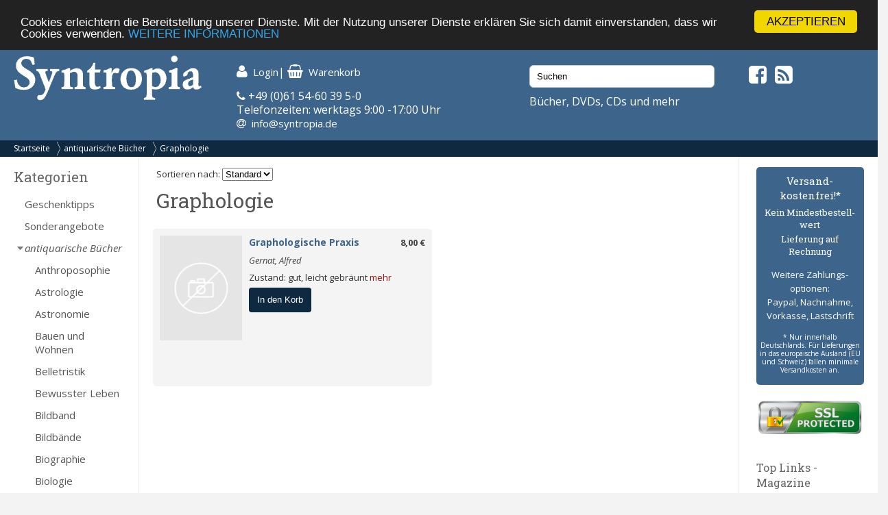

--- FILE ---
content_type: text/html; charset=UTF-8
request_url: https://syntropia.de/graphologie-c-1008_1104.html
body_size: 7309
content:
<!DOCTYPE html><html lang="de"><head><meta name="google-site-verification" content="Ya9YuPsciPQWbvYNtqGNatRvec2NJdrxaG43flBAL-k" /><meta charset="UTF-8" /><meta name="viewport" content="width=device-width, initial-scale=1, user-scalable=no"><title>Graphologie - Syntropia Buchversand</title><meta name="description" content="Ihr spezialisierter Versand für alternatives Leben, Gesundheit, Wissenschaft und Spiritualität. Bücher, Zeitschriften, Kalender, Karten, Schmuck, CDs und DVDs - versandkostenfrei in Deutschland!"><link rel="stylesheet" href="/templates/syntropia/stylesheet.css"><link rel="shortcut icon" href="/templates/syntropia/images/favicon.ico"> <style type="text/css">
        /*#header { background-image:url(templates/syntropia/images/1/header.jpg); }*/
    #header { background-color: #3d658c; }
    #navi_top { background-color:#0e2940; }
    #cart h3 { background:url(templates/syntropia/images/1/shoppingcart.jpg) no-repeat 130px center; background-color:#3d658c; }
    #footer { background-color:#3d658c;}
    #footer a:hover li { background-color:#0e2940; }
    #nav .bolder, #mobile_search { background-color:#3d658c; }
    nav#nav a[title="Hide navigation"] { color:#3d658c; }
    #banner_versandoptionen {background-color:#3d658c;}
    #categoriesBox a:hover, #categoriesBox a.selected:hover, .category_buttons a:hover {background-color:#3d658c; cursor:pointer;}
    #categoriesBox a.arrow_right:hover {background: url(images/pfeil_nach_rechts_weiss.gif) no-repeat 5px center #3d658c; cursor:pointer;}
    a {color:#3d658c;}
    a:hover {color:#3d658c;text-decoration: underline;}
    button, a.button, input.button {background-color:#0e2940;}
    button:hover, a.button:hover, input.button:hover {background-color:#3d658c;}
</style> <!-- Fonts --><link rel="stylesheet" href="https://maxcdn.bootstrapcdn.com/font-awesome/4.5.0/css/font-awesome.min.css"><link href="https://fonts.googleapis.com/css?family=Open+Sans:400,400i,700,700i" rel="stylesheet"><link href="https://fonts.googleapis.com/css?family=Roboto+Slab:400,700" rel="stylesheet"><meta property="og:image" content="https://www.syntropia.de/images/"/><!-- bxSlider --><link href="/templates/syntropia/js/bxslider/jquery.bxslider.css" rel="stylesheet" /><link rel="alternate" type="application/rss+xml" title="BOX_INFORMATION_RSS" href="https://www.syntropia.de/rss.php"><!-- Begin Cookie Consent plugin by Silktide – http://silktide.com/cookieconsent --> <script type="text/javascript">
    window.cookieconsent_options = {"message":"Cookies erleichtern die Bereitstellung unserer Dienste. Mit der Nutzung unserer Dienste erklären Sie sich damit einverstanden, dass wir Cookies verwenden.","dismiss":"AKZEPTIEREN","learnMore":"WEITERE INFORMATIONEN","link":"/privatsphre-datenschutz-pm-6.html","theme":"dark-top"};
</script> <script type="text/javascript" src="//cdnjs.cloudflare.com/ajax/libs/cookieconsent2/1.0.9/cookieconsent.min.js"></script> <!-- End Cookie Consent plugin --><!-- Google reCaptcha --> <script src="https://www.google.com/recaptcha/api.js" async defer></script> </head><body><!-- mobile Navigation Anfang --><nav id="nav" role="navigation"><a class="bolder" href="#nav" title="Show navigation">&#9776;</a><a class="bolder" href="#" title="Hide navigation">X</a><ul><li><a href="/categories_top.php">Alle Kategorien</a></li><li><a href="/versandkosten-pm-5.html">Versandkosten</a></li><li><a href="/privatsphaere-datenschutz-pm-6.html">Privatsphäre und Datenschutz</a></li><li><a href="/agb-pm-7.html">AGB</a></li><li><a href="/widerrufsrecht-pm-172.html">Widerrufsrecht</a></li><li><a href="/verlagsauslieferung-pm-12.html">Verlagsauslieferung</a></li><li><a href="/ueber-pm-11.html">Wir über uns</a></li><li><a href="/kontakt-pm-2.html">Kontakt</a></li><li><a href="/rundschreiben-pm-23.html">Rundschreiben</a></li><li><a href="/impressum-pm-9.html">Impressum</a></li><li><a href="/links.php">Links</a></li></ul></nav><!-- mobile Navigation Ende --><div id="overDiv" style="position:absolute; visibility:hidden; z-index:1000;"></div><div id="fixcenter"><div id="inner_column"><div id="header"><div class="row"><div class="col-xs-12 col-sm-6 col-md-3"><a href="/"><img src="/templates/syntropia/images/Syntropia_Logo_weiss.png" alt="Syntropia Logo" /></a><div class="versandhinweis">Bücher, DVDs, CDs versandkostenfrei in DE</div></div><div class="col-xs-12 col-sm-6 col-md-4 top-pad left-pad"><div id="quicknav"><a href="https://syntropia.de/account.php"><i class="fa fa-user fa-lg "></i><span class="hide_mobile">Login</span></a>|&nbsp;<a href="https://syntropia.de/shopping_cart.php"><i class="fa fa-shopping-basket fa-lg"></i><span class="hide_mobile">Warenkorb</span></a></div><i class="fa fa-phone" aria-hidden="true"></i> +49 (0)61 54-60 39 5-0<br>
Telefonzeiten: werktags 9:00 -17:00 Uhr<br><i class="fa fa-at"></i> &nbsp;<a href="mailto:info@syntropia.de">info@syntropia.de</a></div><div class="col-sm-0 col-md-3 top-pad"><div id="searchBox" class="sidebar_box"><form action = "https://syntropia.de/search_result.php"><input type="search" name="keywords" value="Suchen" placeholder="Suchen" maxlength="60" onfocus="if (this.value=='Suchen') this.value=''" onblur="if (this.value == '') {this.value = 'Suchen';}" ></form></div>                    Bücher, DVDs, CDs und mehr
</div><div class="col-sm-0 col-md-2 top-pad social"><a href="https://www.facebook.com/Syntropia/" target="_blank"><i class="fa fa-facebook-square fa-2" aria-hidden="true"></i></a>&nbsp;<a href="rss.php" target="_blank"><i class="fa fa-rss-square fa-2" aria-hidden="true"></i></a></div></div></div><div id="navi_top"><div class="hide_desktop"><div class="home"><a href="/">Startseite</a></div></div><div id="breadcrumb"><a href="https://syntropia.de" class="arrow">Startseite</a><a href="https://syntropia.de/antiquarische-buecher-c-1008.html" class="arrow">antiquarische Bücher</a><a href="https://syntropia.de/graphologie-c-1008_1104.html">Graphologie</a></div><div class="clear"></div></div><div class="hide_desktop"><div id="mobile_search"><div id="searchBox" class="sidebar_box"><form action = "https://syntropia.de/search_result.php"><input type="search" name="keywords" value="Suchen" placeholder="Suchen" maxlength="60" onfocus="if (this.value=='Suchen') this.value=''" onblur="if (this.value == '') {this.value = 'Suchen';}" ></form></div></div></div><div class="row" id="content"><div class="col-md-2" id="sidebar_left"><div id="categoriesBox" class="sidebarBox"><h3>Kategorien</h3><a href="https://syntropia.de/geschenktipps-c-1348.html" class="level0">Geschenktipps</a><a href="https://syntropia.de/sonderangebote-c-607.html" class="level0">Sonderangebote</a><a href="https://syntropia.de/antiquarische-buecher-c-1008.html" class="selected level0 arrow_down">antiquarische Bücher</a><a href="https://syntropia.de/anthroposophie-c-1008_1089.html" class="level1">Anthroposophie</a><a href="https://syntropia.de/astrologie-c-1008_1045.html" class="level1">Astrologie</a><a href="https://syntropia.de/astronomie-c-1008_1054.html" class="level1">Astronomie</a><a href="https://syntropia.de/bauen-wohnen-c-1008_1019.html" class="level1">Bauen und Wohnen</a><a href="https://syntropia.de/belletristik-c-1008_1035.html" class="level1">Belletristik</a><a href="https://syntropia.de/bewusster-leben-c-1008_1165.html" class="level1">Bewusster  Leben</a><a href="https://syntropia.de/bildband-c-1008_1245.html" class="level1">Bildband</a><a href="https://syntropia.de/bildbaende-c-1008_1080.html" class="level1">Bildbände</a><a href="https://syntropia.de/biographie-c-1008_1013.html" class="level1">Biographie</a><a href="https://syntropia.de/biologie-c-1008_1043.html" class="level1">Biologie</a><a href="https://syntropia.de/chemie-c-1008_1020.html" class="level1">Chemie</a><a href="https://syntropia.de/drehbuch-c-1008_1277.html" class="level1">Drehbuch</a><a href="https://syntropia.de/ernaehrung-c-1008_1116.html" class="level1">Ernährung</a><a href="https://syntropia.de/erziehung-c-1008_1058.html" class="level1">Erziehung</a><a href="https://syntropia.de/erzaehlung-c-1008_1055.html" class="level1">Erzählung</a><a href="https://syntropia.de/erzaehlungen-c-1008_1130.html" class="level1">Erzählungen</a><a href="https://syntropia.de/esoterik-c-1008_1018.html" class="level1">Esoterik</a><a href="https://syntropia.de/frauen-c-1008_1065.html" class="level1">Frauen</a><a href="https://syntropia.de/gedichte-c-1008_1087.html" class="level1">Gedichte</a><a href="https://syntropia.de/geisteswissenschaften-c-1008_1086.html" class="level1">Geisteswissenschaften</a><a href="https://syntropia.de/geographie-c-1008_1102.html" class="level1">Geographie</a><a href="https://syntropia.de/geomantie-c-1008_1100.html" class="level1">Geomantie</a><a href="https://syntropia.de/geowissenschaften-c-1008_1188.html" class="level1">Geowissenschaften</a><a href="https://syntropia.de/geschichte-c-1008_1078.html" class="level1">Geschichte</a><a href="https://syntropia.de/geschichte-politik-c-1008_1182.html" class="level1">Geschichte/ Politik</a><a href="https://syntropia.de/geschichte-religion-c-1008_1184.html" class="level1">Geschichte/ Religion</a><a href="https://syntropia.de/geschichten-c-1008_1314.html" class="level1">Geschichten</a><a href="https://syntropia.de/gesellschaft-c-1008_1044.html" class="level1">Gesellschaft</a><a href="https://syntropia.de/gesund-leben-c-1008_1220.html" class="level1">Gesund leben</a><a href="https://syntropia.de/gesundheit-c-1008_1143.html" class="level1">Gesundheit</a><a href="https://syntropia.de/gesundheit-c-1008_1025.html" class="level1">Gesundheit</a><a href="https://syntropia.de/glaube-c-1008_1070.html" class="level1">Glaube</a><a href="https://syntropia.de/graphologie-c-1008_1104.html" class="selected level1">Graphologie</a><a href="https://syntropia.de/grenzwissenschaft-c-1008_1113.html" class="level1">Grenzwissenschaft</a><a href="https://syntropia.de/grenzwissenschaften-c-1008_1083.html" class="level1">Grenzwissenschaften</a><a href="https://syntropia.de/griechische-geschichte-c-1008_1213.html" class="level1">Griechische Geschichte</a><a href="https://syntropia.de/harmonik-c-1008_1141.html" class="level1">Harmonik</a><a href="https://syntropia.de/heilkunde-c-1008_1056.html" class="level1">Heilkunde</a><a href="https://syntropia.de/hinduismus-c-1008_1048.html" class="level1">Hinduismus</a><a href="https://syntropia.de/homoeopathie-c-1008_1099.html" class="level1">Homöopathie</a><a href="https://syntropia.de/horoskopie-c-1008_1107.html" class="level1">Horoskopie</a><a href="https://syntropia.de/human-wissenschaft-c-1008_1162.html" class="level1">Human- Wissenschaft</a><a href="https://syntropia.de/humanwissenschaft-c-1008_1197.html" class="level1">Humanwissenschaft</a><a href="https://syntropia.de/humor-c-1008_1132.html" class="level1">Humor</a><a href="https://syntropia.de/humorismus-c-1008_1338.html" class="level1">Humorismus</a><a href="https://syntropia.de/humoristik-c-1008_1270.html" class="level1">Humoristik</a><a href="https://syntropia.de/hypnose-c-1008_1049.html" class="level1">Hypnose</a><a href="https://syntropia.de/ging-c-1008_1292.html" class="level1">I-Ging</a><a href="https://syntropia.de/illustrations-c-1008_1243.html" class="level1">Illustrations</a><a href="https://syntropia.de/indianische-medizin-c-1008_1233.html" class="level1">Indianische Medizin</a><a href="https://syntropia.de/interpretationshilfe-c-1008_1217.html" class="level1">Interpretationshilfe</a><a href="https://syntropia.de/interviews-c-1008_1295.html" class="level1">Interviews</a><a href="https://syntropia.de/islam-c-1008_1285.html" class="level1">Islam</a><a href="https://syntropia.de/jahrbuch-c-1008_1264.html" class="level1">Jahrbuch</a><a href="https://syntropia.de/jesus-christus-c-1008_1041.html" class="level1">Jesus Christus</a><a href="https://syntropia.de/journal-c-1008_1263.html" class="level1">Journal</a><a href="https://syntropia.de/kabbalistik-c-1008_1124.html" class="level1">Kabbalistik</a><a href="https://syntropia.de/kampfsport-c-1008_1125.html" class="level1">Kampfsport</a><a href="https://syntropia.de/kartensets-c-1008_1021.html" class="level1">Kartensets</a><a href="https://syntropia.de/katalog-c-1008_1097.html" class="level1">Katalog</a><a href="https://syntropia.de/kelten-c-1008_1296.html" class="level1">Kelten</a><a href="https://syntropia.de/kinderbuch-c-1008_1111.html" class="level1">Kinderbuch</a><a href="https://syntropia.de/kinderbuecher-c-1008_1175.html" class="level1">Kinderbücher</a><a href="https://syntropia.de/kindesentwicklung-c-1008_1308.html" class="level1">Kindesentwicklung</a><a href="https://syntropia.de/kinesiologie-c-1008_1077.html" class="level1">Kinesiologie</a><a href="https://syntropia.de/klimatologie-c-1008_1053.html" class="level1">Klimatologie</a><a href="https://syntropia.de/kochbuch-c-1008_1324.html" class="level1">Kochbuch</a><a href="https://syntropia.de/kochbuch-wein-c-1008_1251.html" class="level1">Kochbuch / Wein</a><a href="https://syntropia.de/kochbuecher-c-1008_1155.html" class="level1">Kochbücher</a><a href="https://syntropia.de/kochen-c-1008_1142.html" class="level1">Kochen</a><a href="https://syntropia.de/komoedie-c-1008_1273.html" class="level1">Komödie</a><a href="https://syntropia.de/kosmologie-c-1008_1030.html" class="level1">Kosmologie</a><a href="https://syntropia.de/kriminalgeschichten-c-1008_1326.html" class="level1">Kriminalgeschichten</a><a href="https://syntropia.de/kriminalroman-c-1008_1259.html" class="level1">Kriminalroman</a><a href="https://syntropia.de/kultur-c-1008_1014.html" class="level1">Kultur</a><a href="https://syntropia.de/kultur-c-1008_1140.html" class="level1">Kultur</a><a href="https://syntropia.de/kulturanthropologie-c-1008_1274.html" class="level1">Kulturanthropologie</a><a href="https://syntropia.de/kulturgeschichte-c-1008_1067.html" class="level1">Kulturgeschichte</a><a href="https://syntropia.de/kunst-c-1008_1081.html" class="level1">Kunst</a><a href="https://syntropia.de/kunstbuch-c-1008_1286.html" class="level1">Kunstbuch</a><a href="https://syntropia.de/kunstmaerchen-c-1008_1327.html" class="level1">Kunstmärchen</a><a href="https://syntropia.de/kurzgeschichten-c-1008_1256.html" class="level1">Kurzgeschichten </a><a href="https://syntropia.de/koerper-c-1008_1034.html" class="level1">Körper</a><a href="https://syntropia.de/land-kultur-c-1008_1198.html" class="level1">Land und Kultur</a><a href="https://syntropia.de/landwirtschaft-c-1008_1088.html" class="level1">Landwirtschaft</a><a href="https://syntropia.de/lebensberatung-c-1008_1051.html" class="level1">Lebensberatung</a><a href="https://syntropia.de/lebensberatung-allgemein-c-1008_1183.html" class="level1">Lebensberatung allgemein</a><a href="https://syntropia.de/lebensfreude-c-1008_1185.html" class="level1">Lebensfreude</a><a href="https://syntropia.de/lebensfuehrung-c-1008_1085.html" class="level1">Lebensführung</a><a href="https://syntropia.de/lebenshilfe-c-1008_1057.html" class="level1">Lebenshilfe</a><a href="https://syntropia.de/lebensmittel-c-1008_1108.html" class="level1">Lebensmittel</a><a href="https://syntropia.de/lehrbuch-c-1008_1218.html" class="level1">Lehrbuch</a><a href="https://syntropia.de/lexika-c-1008_1072.html" class="level1">Lexika</a><a href="https://syntropia.de/lexikon-c-1008_1249.html" class="level1">Lexikon</a><a href="https://syntropia.de/liedersammlung-c-1008_1283.html" class="level1">Liedersammlung</a><a href="https://syntropia.de/literarisches-portraet-c-1008_1280.html" class="level1">Literarisches Porträt</a><a href="https://syntropia.de/literatur-c-1008_1134.html" class="level1">Literatur</a><a href="https://syntropia.de/lokalgeschichte-c-1008_1336.html" class="level1">Lokalgeschichte</a><a href="https://syntropia.de/lyrik-c-1008_1082.html" class="level1">Lyrik</a><a href="https://syntropia.de/lyrik-epik-c-1008_1205.html" class="level1">Lyrik und Epik</a><a href="https://syntropia.de/lyriksammlung-c-1008_1272.html" class="level1">Lyriksammlung</a><a href="https://syntropia.de/magazin-c-1008_1334.html" class="level1">Magazin</a><a href="https://syntropia.de/magie-c-1008_1042.html" class="level1">Magie</a><a href="https://syntropia.de/medienkritik-c-1008_1291.html" class="level1">Medienkritik</a><a href="https://syntropia.de/meditation-c-1008_1071.html" class="level1">Meditation</a><a href="https://syntropia.de/medizin-c-1008_1023.html" class="level1">Medizin</a><a href="https://syntropia.de/musik-c-1008_1039.html" class="level1">Musik</a><a href="https://syntropia.de/mystik-c-1008_1109.html" class="level1">Mystik</a><a href="https://syntropia.de/mythologie-c-1008_1204.html" class="level1">Mythologie</a><a href="https://syntropia.de/maerchen-c-1008_1136.html" class="level1">Märchen</a><a href="https://syntropia.de/natur-c-1008_1052.html" class="level1">Natur</a><a href="https://syntropia.de/natur-umwelt-c-1008_1174.html" class="level1">Natur und Umwelt</a><a href="https://syntropia.de/naturwissenschaft-c-1008_1033.html" class="level1">Naturwissenschaft</a><a href="https://syntropia.de/novelle-c-1008_1238.html" class="level1">Novelle</a><a href="https://syntropia.de/okkultismus-c-1008_1159.html" class="level1">Okkultismus</a><a href="https://syntropia.de/parawissenschaft-c-1008_1146.html" class="level1">Parawissenschaft</a><a href="https://syntropia.de/partnerschaft-c-1008_1122.html" class="level1">Partnerschaft</a><a href="https://syntropia.de/philosophie-c-1008_1024.html" class="level1">Philosophie</a><a href="https://syntropia.de/physik-c-1008_1119.html" class="level1">Physik</a><a href="https://syntropia.de/poesie-c-1008_1029.html" class="level1">Poesie</a><a href="https://syntropia.de/politik-c-1008_1096.html" class="level1">Politik</a><a href="https://syntropia.de/psychologie-c-1008_1012.html" class="level1">Psychologie</a><a href="https://syntropia.de/psychotherapie-c-1008_1117.html" class="level1">Psychotherapie</a><a href="https://syntropia.de/ratgeber-c-1008_1047.html" class="level1">Ratgeber</a><a href="https://syntropia.de/rauschkunde-c-1008_1144.html" class="level1">Rauschkunde</a><a href="https://syntropia.de/reisefuehrer-c-1008_1239.html" class="level1">Reiseführer</a><a href="https://syntropia.de/reisen-c-1008_1079.html" class="level1">Reisen</a><a href="https://syntropia.de/religion-c-1008_1027.html" class="level1">Religion</a><a href="https://syntropia.de/roman-c-1008_1060.html" class="level1">Roman</a><a href="https://syntropia.de/sachbuch-c-1008_1120.html" class="level1">Sachbuch</a><a href="https://syntropia.de/schamanismus-c-1008_1129.html" class="level1">Schamanismus</a><a href="https://syntropia.de/sexualitaet-c-1008_1115.html" class="level1">Sexualität</a><a href="https://syntropia.de/sonstiges-c-1008_1015.html" class="level1">Sonstiges</a><a href="https://syntropia.de/spiritualismus-c-1008_1016.html" class="level1">Spiritualismus</a><a href="https://syntropia.de/spiritualitaet-c-1008_1255.html" class="level1">Spiritualität</a><a href="https://syntropia.de/textsammlung-c-1008_1281.html" class="level1">Textsammlung</a><a href="https://syntropia.de/theater-c-1008_1299.html" class="level1">Theater</a><a href="https://syntropia.de/theologie-c-1008_1121.html" class="level1">Theologie</a><a href="https://syntropia.de/tiere-c-1008_1126.html" class="level1">Tiere</a><a href="https://syntropia.de/tod-c-1008_1069.html" class="level1">Tod</a><a href="https://syntropia.de/varia-c-1008_1173.html" class="level1">Varia</a><a href="https://syntropia.de/volkskunde-c-1008_1040.html" class="level1">Volkskunde</a><a href="https://syntropia.de/weltgeschichte-c-1008_1229.html" class="level1">Weltgeschichte</a><a href="https://syntropia.de/wirtschaft-c-1008_1036.html" class="level1">Wirtschaft</a><a href="https://syntropia.de/wissenschaft-c-1008_1011.html" class="level1">Wissenschaft</a><a href="https://syntropia.de/yoga-c-1008_1066.html" class="level1">Yoga</a><a href="https://syntropia.de/zeitgeschehen-c-1008_1038.html" class="level1">Zeitgeschehen</a><a href="https://syntropia.de/zeitgeschichte-c-1008_1253.html" class="level1">Zeitgeschichte</a><a href="https://syntropia.de/zeitschriften-c-1008_1037.html" class="level1">Zeitschriften</a><a href="https://syntropia.de/oekologie-c-1008_1092.html" class="level1">Ökologie</a><a href="https://syntropia.de/natur-umwelt-c-435.html" class="level0 arrow_right">Natur / Umwelt</a><a href="https://syntropia.de/medizin-gesundheit-c-2.html" class="level0 arrow_right">Medizin, Gesundheit</a><a href="https://syntropia.de/humanwissenschaft-c-436.html" class="level0 arrow_right">Humanwissenschaft</a><a href="https://syntropia.de/strukturwissenschaft-c-790.html" class="level0 arrow_right">Strukturwissenschaft</a><a href="https://syntropia.de/parawissenschaft-c-437.html" class="level0 arrow_right">Parawissenschaft</a><a href="https://syntropia.de/politik-c-150.html" class="level0 arrow_right">Politik</a><a href="https://syntropia.de/philosophie-c-147.html" class="level0 arrow_right">Philosophie</a><a href="https://syntropia.de/bewusster-leben-c-438.html" class="level0 arrow_right">Bewusster Leben</a><a href="https://syntropia.de/religion-c-5.html" class="level0 arrow_right">Religion</a><a href="https://syntropia.de/esoterik-okkultismus-c-3.html" class="level0 arrow_right">Esoterik, Okkultismus</a><a href="https://syntropia.de/karten-decks-c-204.html" class="level0 arrow_right">Karten, Decks</a><a href="https://syntropia.de/varia-c-6.html" class="level0 arrow_right">Varia</a><a href="https://syntropia.de/musik-hoerbuecher-c-166.html" class="level0 arrow_right">Musik - Hörbücher - DVD</a><a href="https://syntropia.de/belletristik-bildbaende-c-252.html" class="level0 arrow_right">Belletristik, Bildbände, etc.</a><a href="https://syntropia.de/books-c-762.html" class="level0">E-Books</a><a href="https://syntropia.de/audio-downloads-c-937.html" class="level0 arrow_right">MP3 Audio Downloads</a><a href="https://syntropia.de/zeitschriften-c-181.html" class="level0 arrow_right">Zeitschriften</a></div><div id="registerBox" class="sidebar_box"><a href="https://syntropia.de/autoren.php">Autorenregister</a><a href="https://syntropia.de/verlage.php">Verlagsregister</a></div><div id="informationBox" class="sidebarBox"><h3>Informationen</h3><a target="" href="https://syntropia.de/privatsphaere-datenschutz-pm-25.html">Privatsphäre und Datenschutz</a><a target="" href="https://syntropia.de/versandkosten-pm-5.html">Versandkosten</a><a target="" href="https://syntropia.de/agb-pm-7.html">AGB</a><a target="" href="https://syntropia.de/widerrufsrecht-pm-172.html">Widerrufsrecht</a><a target="" href="https://syntropia.de/verlagsauslieferung-pm-12.html">Verlagsauslieferung</a><a target="" href="https://syntropia.de/ueber-pm-11.html">Wir über uns</a><a target="" href="https://syntropia.de/kontakt-anfahrt-pm-2.html">Kontakt & Anfahrt</a><a target="" href="https://syntropia.de/rundschreiben-abonnieren-pm-23.html">Rundschreiben abonnieren</a><a target="" href="https://syntropia.de/impressum-pm-9.html">Impressum</a><a href="https://syntropia.de/links.php">Links</a></div><br /><a href="https://www.syntropia.de" target="_blank"><img src="/templates/syntropia/images/syntropia_logo_72ppi_220px.jpg"></a><br /><a href="https://syntropia.de/agb-pm-7.html" target="_blank"><img src="/templates/syntropia/images/zahlungsarten_syntropia.jpg"></a><br /><a href="https://syntropia.de/versandkosten-pm-5.html" target="_blank"><img src="/templates/syntropia/images/versandkostenfreie-lieferung-bei-syntropia.jpg"></a><br /><a href="https://www.facebook.com/Syntropia/" target="_blank"><img src="/templates/syntropia/images/facebook_box_syntropia.jpg"></a><br /><a href="https://www.ews-schoenau.de" target="_blank"><img src="/templates/syntropia/images/oekostrom-ews.jpg" /></a><br /><a href="https://www.landbell.de/" target="_blank"><img src="/templates/syntropia/images/landbell-seidebar.jpg" /></a></div><div id="main_content" class="col-sm-12 col-md-8"><form action="" method="get">
Sortieren nach:
<select name="orderBy" onchange="this.form.submit();"><option value="" selected>Standard</option><option value="author" >Autor</option><option value="price" >Preis</option><option value="name" >Titel</option></select></form><h1>Graphologie</h1><div class="row"><div class="col-md-6"><div class="product_listing"><div class="image_listing"><a href="https://syntropia.de/graphologische-praxis-p-109259.html"><img src="images_cache/no_img_115_153.gif" border="0" alt="Graphologische Praxis" title=" Graphologische Praxis " width="115" height="153"></a></div><div class="prod-details"><div class="price"><a href="https://syntropia.de/graphologische-praxis-p-109259.html">8,00 €</div><a href="https://syntropia.de/graphologische-praxis-p-109259.html" class="title">Graphologische Praxis</a><div class="autor"><a href="https://syntropia.de/gernat-alfred-m-51025.html">Gernat, Alfred</a></div><div class="description">Zustand: gut, leicht gebräunt <a href="https://syntropia.de/graphologische-praxis-p-109259.html" class="more-link">mehr</a></div><form name="cart_quantity" action="https://syntropia.de/graphologie-c-1008_1104.html?action=add_product" method="post"><input type="hidden" name="products_id" value="109259"><button value="In den Korb">In den Korb</button></form></div><div class="clear"></div></div></div></div><div class="clear"></div></div><div class="col-sm-12 col-md-2" id="sidebar_right"><div id="banner_versandoptionen"><h3>Versand&shy;kostenfrei!*</h3><h4>Kein Mindest&shy;bestell&shy;wert</h4><h4>Lieferung auf Rechnung</h4><p>Weitere Zahlungs&shy;optionen:<br />Paypal, Nachnahme,<br />Vorkasse, Lastschrift</p><p class="small">* Nur innerhalb Deutschlands. Für Lieferungen in das europäische Ausland (EU und Schweiz) fallen minimale Versandkosten an.</p></div><div id="ssl-protect"><img src="/templates/syntropia/images/ssl-icon.png" alt="SSL protected"></div><div id="linksBox" class="sidebar_box"><h4>Top Links - Magazine</h4><a href=" http://buddhismus-aktuell.de " target="_blank"><img src="https://syntropia.de/images/Ba-1-26-Neubeginn-Titel-web.jpg" border="0" alt="" title="Buddhismus Aktuell" width="80" height="107"></a><p class="klein"><b>Buddhismus Aktuell </b><br> Die buddhistische Zeitschrift<br><a href="http://buddhismus-aktuell.de" target="_blank"><b> buddhismus-aktuell.de </b></a></p><div class="hr"></div><a href=" http://www.visionen.com/ " target="_blank"><img src="https://syntropia.de/images/vis-cover-jenseits-U1.jpg" border="0" alt="" title="Visionen" width="80" height="107"></a><p class="klein"><b>Visionen </b><br> SPIRIT & Soul<br><a href="http://www.visionen.com/" target="_blank"><b> visionen.com </b></a></p><div class="hr"></div><a href=" https://www.vfp.de/ " target="_blank"><img src="https://syntropia.de/images/fp-022025.jpeg" border="0" alt="" title="Freie Psychotherapie" width="80" height="107"></a><p class="klein"><b>Freie Psychotherapie </b><br> Das Magazin des Verbandes Freier Psychotherapeuten..<br><a href="https://www.vfp.de/" target="_blank"><b> www.vfp.de </b></a></p><div class="hr"></div><a href=" http://meridian-magazin.de " target="_blank"><img src="https://syntropia.de/images/Meridian_Heft4_2025.jpg" border="0" alt="" title="Meridian" width="80" height="107"></a><p class="klein"><b>Meridian </b><br> Meridian - Fachzeitschrift für Astrologie<br><a href="http://meridian-magazin.de" target="_blank"><b> meridian-magazin.de </b></a></p><div class="hr"></div><a href=" https://www.olv-verlag.eu/magazin/ " target="_blank"><img src="https://syntropia.de/images/Natuerlich-Gaertnern-Mai-Juni-2025.jpeg" border="0" alt="" title="Natürlich Gärtnern" width="80" height="107"></a><p class="klein"><b>Natürlich Gärtnern </b><br> Das weiterführende Biogarten-Magazin mit avantgardistischer Ausrichtung<br><a href="https://www.olv-verlag.eu/magazin/" target="_blank"><b> olv-verlag.eu </b></a></p><div class="hr"></div><a href=" http://www.tattva.de/ " target="_blank"><img src="https://syntropia.de/images/Tattva_Viveka_103.png" border="0" alt="" title="Tattva Viveka" width="80" height="107"></a><p class="klein"><b>Tattva Viveka </b><br> Zeitschrift für Wissenschaft, Philosophie und spirituelle Kultur<br><a href="http://www.tattva.de/" target="_blank"><b> tattva.de </b></a></p><div class="hr"></div><a href=" http://www.lebens-t-raeume.de/ " target="_blank"><img src="https://syntropia.de/images/Lebenstraeume_2025_Heft5.png" border="0" alt="" title="Lebens|t|räume" width="80" height="107"></a><p class="klein"><b>Lebens|t|räume </b><br> Magazin für Gesundheit und Bewusstsein<br><a href="http://www.lebens-t-raeume.de/" target="_blank"><b> lebens-t-raeume.de </b></a></p><div class="hr"></div><a href=" http://www.raum-und-zeit.com/ " target="_blank"><img src="https://syntropia.de/images/raum_zeit_259.jpg" border="0" alt="" title="Raum & Zeit" width="80" height="107"></a><p class="klein"><b>Raum & Zeit </b><br> Fachzeitschrift für neues Denken in Medizin, Wissenschaft und Gesellschaft<br><a href="http://www.raum-und-zeit.com/" target="_blank"><b> raum-und-zeit.com </b></a></p><div class="hr"></div><a href=" http://lucys-magazin.com/ " target="_blank"><img src="https://syntropia.de/images/Lucys_Rausch_Heft_19.jpeg" border="0" alt="" title="Lucy's" width="80" height="107"></a><p class="klein"><b>Lucy's </b><br> Psychoaktive Kultur? Gibt's hier!<br><a href="http://lucys-magazin.com/" target="_blank"><b> lucys-magazin.com </b></a></p><div class="hr"></div><a href=" http://www.zeitpunkt.ch/ " target="_blank"><img src="https://syntropia.de/images/ZP_180.jpeg" border="0" alt="" title="Zeitpunkt" width="80" height="107"></a><p class="klein"><b>Zeitpunkt </b><br> Für intelligente Optimisten und konstruktive Skeptiker<br><a href="http://www.zeitpunkt.ch/" target="_blank"><b> zeitpunkt.ch </b></a></p><div class="hr"></div></div></div></div><!--content--><div id="footer"><div class="row"><div class="col-sm-12 col-md-4">
Syntropia Buchversand<br>
Industriestraße 20<br/>
64380 Roßdorf<br/><br/>
Tel: +49-6154 - 60 39 50 <br/>(Mo-Fr 9-17 Uhr)<br/>
Fax: +49-6154 - 60 39 510<br/><br/>
Mail: <a href="mailto:info@syntropia.de">info@syntropia.de</a><br><br><a href="https://syntropia.de/kontakt-anfahrt-pm-2.html">Kontakt</a><br><a href="https://syntropia.de/impressum-pm-9.html">Impressum</a></div><div class="col-sm-12 col-md-4"></div><div class="col-sm-12 col-md-4">
Die genannten Preise verstehen sich inkl. MwSt. und zzgl. <a href="versandkosten-ip-5.html">Versandkosten</a>. Innerhalb Deutschlands liefern wir versandkostenfrei!
</div></div></div><!--footer--></div><!--inner_column--></div><!--fixcenter--> <script src="//ajax.googleapis.com/ajax/libs/jquery/1.8.2/jquery.min.js"></script> <script src="https://code.jquery.com/ui/1.11.4/jquery-ui.min.js"></script> <script>
!function($,window,document,undefined){$.fn.doubleTapToGo=function(action){return"ontouchstart"in window||navigator.msMaxTouchPoints||navigator.userAgent.toLowerCase().match(/windows phone os 7/i)?(this.each("unbind"===action?function(){$(this).off(),$(document).off("click touchstart MSPointerDown",handleTouch)}:function(){function handleTouch(e){for(var resetItem=!0,parents=$(e.target).parents(),i=0;i<parents.length;i++)parents[i]==curItem[0]&&(resetItem=!1);resetItem&&(curItem=!1)}var curItem=!1;$(this).on("click",function(e){var item=$(this);item[0]!=curItem[0]&&(e.preventDefault(),curItem=item)}),$(document).on("click touchstart MSPointerDown",handleTouch)}),this):!1}}(jQuery,window,document);</script> <script type="text/javascript">
$( '#nav li:has(ul)' ).doubleTapToGo();
</script> <!-- bxSlider --> <script src="/templates/syntropia/js/bxslider/jquery.bxslider.min.js"></script> <script>
$(document).ready(function(){
$('.bxslider').bxSlider({
startSlide: 1,
auto: true,
pause: 8000,
speed: 1400,
pager: false,
touchEnabled: false
});
});
</script></body></html>

--- FILE ---
content_type: text/css
request_url: https://syntropia.de/templates/syntropia/stylesheet.css
body_size: 6548
content:
body {
    background-color: #f4f3f3;
    background-repeat: repeat-x;
    font-family: 'Open Sans', sans-serif;
    font-size: 13px;
    line-height: 1.6em;
    color: #323232;
    margin: 0 !important;
}

#fixcenter {
    width: 100%;
}

#sidebar_left {
    padding-left: 35px;
    padding-right: 20px;
    border-right: 1px solid #ececec;
}

#inner_column {
    background-color: #FFF;
    width: 100%;
}

#sidebar_right {
    color: #555;
    padding: 15px 35px 0 25px;
    border-left: 1px solid #ececec;
}

#main_content {
    padding: 15px 25px 0 25px;
}

#main_content_2-col {
    padding: 15px 45px 0 25px;
}

img {
    width: 100%;
}


/* Fonts 
--------------------------------------------------------------------*/

a i.fa {
    color: #fff;
    margin-right: 8px;
}

.fa.fa-2 {
    font-size: 2em;
}

.fa-lg {
    vertical-align: 0% !important;
}

button,
a.button,
input.button {
    border: none;
    padding: 8px 12px;
    /*background-color: #9d0d15;*/
    color: #fff;
    -webkit-border-radius: 4px;
    -moz-border-radius: 4px;
    border-radius: 4px;
    font-size: 13px;
    line-height: 1.6;
    display: inline-block;
}

button.small,
a.button.small,
input.button.small {
    padding: 4px 6px;
    font-size: 12px;
    line-height: 1.4;
    display: inline-block;
}

button:hover,
a.button:hover,
input.button:hover {
    background-color: #b51e26;
    cursor: pointer;
    color: #fff;
    text-decoration: none;
}

button.left,
a.button.left,
input.button.left {
    margin-right: 20px;
}

a {
    /*color: #9d0d15;*/
    text-decoration: none;
}

a:hover {
    /*color: #6C090E;*/
    text-decoration: underline;
}

p {
    font-size: 13px;
    margin: 0 0 12px 0;
}

p.small {
    font-size: 10px;
    color: #555;
}


/*--- headings ---*/

h1,
h2,
h3,
h4 {
    font-family: 'Roboto Slab', serif;
    font-weight: normal;
    line-height: 1.4em;
}

h1 {
    color: #555;
    font-size: 30px;
    margin: 8px 0 20px;
}

h2 {
    color: #666;
    font-size: 24px;
    margin: 30px 0 2px;
}

h3 {
    color: #666;
    font-size: 20px;
    margin: 30px 0 20px;
}

h4 {
    color: #666;
    margin: 30px 0;
    font-size: 16px;
}

h5 {
    color: #555;
    font-size: 14px;
    font-weight: 700;
    margin: 0 0 10px;
}


/* Neues Framework 
--------------------------------------------------------------------*/

.row {
    margin-left: -15px;
    margin-right: -15px;
    box-sizing: border-box;
}

.row:before,
.row:after {
    content: " ";
    display: table;
}

.row:after {
    clear: both;
}

.col-md-6,
.col-md-4,
.col-md-3,
.col-lg-12,
.col-md-2,
.col-md-1,
.col-md-8,
.col-md-10,
.col-xs-4,
.col-xs-8 {
    position: relative;
    min-height: 1px;
    padding-left: 15px;
    padding-right: 15px;
    box-sizing: border-box;
}

.col-md-6,
.col-md-4,
.col-md-3,
.col-md-2,
.col-md-1 {
    padding-left: 10px;
    padding-right: 10px;
}

#footer .col-md-4 {
    padding-left: 20px;
    padding-right: 20px;
}

@media screen and (min-width: 920px) {
    .col-md-10 {
        width: 83.333333333%;
        float: left;
    }
    .col-md-8 {
        width: 66.666666667%;
        float: left;
    }
    .col-md-6 {
        width: 50%;
        float: left;
    }
    .col-md-4 {
        width: 33.333333333%;
        float: left;
    }
    .col-md-3 {
        width: 25%;
        float: left;
    }
    .col-md-2 {
        width: 16.666666667%;
        float: left;
    }
    .col-md-1 {
        width: 8.333333333%;
        float: left;
    }
}


/* Header 
------------------------------------ */

#header {
    height: auto;
    padding: 15px;
    color: #fff;
    font-size: 16px;
    overflow: hidden;
}

#header .col-md-3,
#header .col-md-2,
#header .col-md-4 {
    padding-top: 14px;
    padding-left: 25px;
    padding-right: 25px;
}

#header .col-md-3:first-child {
    padding-left: 20px;
    padding-top: 0;
}

#header span.count_contents,
#header a.cart_count {
    font-size: 11px;
    padding: 2px 8px;
    background-color: rgba(255, 255, 255, 0.2);
    -webkit-border-radius: 10px;
    -moz-border-radius: 10px;
    border-radius: 10px;
    vertical-align: 30%;
    margin-left: 5px;
}

#header a {
    color: #fff;
    font-size: 15px;
}

#quicknav {
    width: 100%;
    font-size: 16px;
    color: #fff;
    margin-bottom: 15px;
}

#quicknav a {
    font-size: 15px;
}

#breadcrumb {
    overflow: hidden;
    padding: 2px 0 2px 15px;
    
}

#breadcrumb a,
#quicknav a {
    color: #FFF;
    font-weight: 500;
    text-decoration: none;
}

#breadcrumb a {
    float: left;
    font-size: 12px;
    padding: 0 15px 0 5px;
}

#breadcrumb a.arrow {
    background: url(images/breadcrumb_arrow.png) no-repeat right center;
}

#breadcrumb a:hover,
#quicknav a:hover,
a i.fa:hover {
    color: #e8e8e8;
    text-decoration: none;
}

#cart {
    float: right;
    margin: 30px 10px 0 0;
    width: 170px;
}

#cart h3 {
    color: #FFF;
    font-size: 14px;
    margin: 0;
    padding: 5px 0 5px 10px;
}

#cart div.checkout {
    display: none;
}


.social a:hover {
    text-decoration: none;
}


/* Start Slider
------------------------------------------- */

.bx-wrapper {
    border: none !important;
    box-shadow: none !important;
}



.product_listing_small,
.product_listing_small_three_columns {
    -moz-border-radius: 5px;
    -webkit-border-radius: 5px;
    background-color: #f5f4f4;
    float: left;
    height: 245px;
    margin: 5px 11px 5px 0;
    overflow: hidden;
}

.product_listing_small {
    margin: 5px 10px 5px 0;
    width: 167px;
}

.product_listing_small_three_columns {
    width: 166px;
}

.last_column {
    margin: 5px 0;
}

.product_listing_small_cover {
    -moz-border-radius: 5px;
    -webkit-border-radius: 5px;
    background-color: #eeeded;
    border-bottom: 1px solid #FFF;
    height: 170px;
    padding: 10px 0 0;
    text-align: center;
}

.product_listing_small_title {
    margin: 10px 10px 4px;
}

.product_listing_small_price {
    color: #323232;
    font-weight: 700;
    margin: 0 0 0 10px;
}

.product_listing,
.product_listing_last_column {
    -moz-border-radius: 5px;
    -webkit-border-radius: 5px;
    background-color: #f5f4f4;
    height: 210px;
    overflow: hidden;
    padding: 10px;
}


/* product_listing_new */

.product_listing_new {
    height:  400px;
    box-sizing: border-box;
    margin-bottom: 15px;
    border-radius: 5px;
    -moz-border-radius: 5px;
    -webkit-border-radius: 5px;
    background-color: #f5f4f4;
    overflow: hidden;
}

.product_listing_new .image_listing {
    border-radius: 5px;
    -moz-border-radius: 5px;
    -webkit-border-radius: 5px;
    background-color: #eeeded;
    border-bottom: 1px solid #FFF;
    height: 170px;
    padding: 10px 0 0;
    text-align: center;
}

.product_listing_new img {
    width: auto !important;
}

.product_listing_new .prod-details {
    padding: 0 10px;
    text-align: center;
}

.product_listing_new .prod-details a.title {
    display: block;
    padding: 5px 0;
    font-size: 14px;
}

.product_listing_new .prod-details .autor {
    font-style: italic;
    padding-bottom: 10px;
}

.product_listing_new .prod-details .price {
    font-weight: bold;
    padding-bottom: 5px;
}

.product_listing {
    margin: 0 0 10px 0;
}

.product_listing_last_column {
    margin: 0 0 10px 0;
}

.product_listing .image_listing,
.product_listing_last_column .image_listing {
    float: left;
    margin: 0 10px 10px 0;
    height: 175px;
    text-align: center;
    width: 120px;
}

.product_listing .autor,
.product_listing .title,
.product_listing .description,
.product_listing_last_column .autor,
.product_listing_last_column .title,
.product_listing_last_column .description,
.two_columns #recent_history {
    margin-right: 10px;
}

.product_listing .title,
.product_listing_last_column .title {
    display: block;
    font-size: 14px;
    font-weight: 700;
    margin-bottom: 6px;
}

.product_listing .autor,
.product_listing_last_column .autor {
    font-style: italic;
    margin-bottom: 5px;
}

.product_listing .description,
.product_listing_last_column .description {
    margin-bottom: 5px;
}

.product_listing .autor a,
.product_listing_last_column .autor a {
    color: #444;
}

.product_listing .price,
.product_listing_last_column .price {
    float: right;
    font-weight: 700;
    margin-left: 20px;
}

.product_listing .price a,
.product_listing_last_column .price a {
    color: #444;
}

.product_listing .subtitle,
.product_listing_last_column .subtitle {
    font-weight: bold;
}

.product_listing .description a,
.product_listing_last_column .description a {
    color: #444;
}

.product_listing .description a.more-link {
    color: #9d0d15;
}

.product_listing .autor a:hover,
.product_listing .description a:hover,
.product_listing .price a:hover,
.product_listing_last_column .autor a:hover,
.product_listing_last_column .description a:hover,
.product_listing_last_column .price a:hover {
    text-decoration: none;
}

#recent_history {
    -moz-border-radius: 5px;
    -webkit-border-radius: 5px;
    background-color: #f5f4f4;
    margin-top: 5px;
    padding: 10px 0;
}

#recent_history h3 {
    margin: 0 0 10px 10px;
}

#recent_products,
#recent_categories,
#recent_searches {
    float: left;
    margin: 0 0 0 10px;
}

#number_of_rows,
#split_page_links {
    color: #555;
    font-size: 12px;
    width: 340px;
    margin-bottom: 20px;
}

#number_of_rows {
    float: left;
}

#split_page_links {
    float: right;
    margin-right: 10px;
    text-align: right;
}

#linksBox img {
    width: auto;
    max-width: 80px;
    margin-bottom: 7px;
}

img {
    border: none;
}

.clear {
    clear: both;
}

.clearleft {
    clear: left;
}

.text_images {
    float: left;
    margin: 0 15px 0 0;
}

.date {
    color: #70706f;
    font-size: 12px;
    font-style: italic;
    margin: 0 0 20px;
}

.hr {
    border-top: 1px solid #DDD;
    height: 2px;
    clear: both;
    margin: 10px 0;
}

.category_buttons a {
    color: #555;
    display: block;
    font-size: 18px;
    padding: 10px 0 10px 10px;
}

.category_buttons a:hover {
    background-color: #999;
    color: #FFF;
    text-decoration: none;
}

a.nested_category,
a.nested_category_last_column,
a.manufacturers_listing,
a.tag {
    color: #555;
    display: block;
    float: left;
}

a.nested_category:hover,
a.manufacturers_listing:hover,
a.tag:hover,
a.nested_category_last_column:hover {
    background-color: #999;
    color: #FFF;
    text-decoration: none;
}

a.nested_category,
a.nested_category_last_column {
    font-size: 18px;
    padding: 10px 0 10px 10px;
    width: 335px;
}

a.nested_category {
    margin-right: 10px;
}

a.manufacturers_listing {
    font-size: 13px;
    margin-right: 10px;
    padding: 5px 0 5px 10px;
    width: 216px;
}

a.nested_category_last_column {
    margin-right: 0px;
}


/*--- footer ---*/

#footer {
    clear: both;
    color: #FFF;
    font-size: 12px;
    padding: 30px 20px;
    margin-top: 30px;
}

#footer h3,
#footer h4 {
    color: #FFF;
    margin: 0 0 10px;
}

#footer a {
    color: #FFF;
    line-height: 20px;
    text-decoration: none;
}

#footer ol {
    list-style-position: inside;
    padding: 0;
}

#footer li {
    padding-left: 10px;
}


/*--- sidebars ---*/

#sidebar_right .sidebarBox {
    padding-bottom: 10px;
    border-bottom: 0px solid #ececec;
}

#sidebar_left h3 {
    margin: 15px 0 10px;
}

#sidebar_right h3 {
    margin: 10px 0 10px;
    font-size: 13px;
}

#sidebar_left a {
    color: #555;
    display: block;
    font-size: 15px;
    font-weight: 400;
}

#sidebar_left a:hover {
    text-decoration: underline;
}

#sidebar_right #banner_versandoptionen {
    padding: 10px 5px 6px 5px;
    text-align: center;
    margin-bottom: 20px;
    -webkit-border-radius: 5px;
    -moz-border-radius: 5px;
    border-radius: 5px;
    box-sizing: border-box;
}

#sidebar_right #banner_versandoptionen h3,
#sidebar_right #banner_corona h3 {
    color: #fff;
    font-size: 15px;
    margin: 0;
    margin-bottom: 5px;
}

#sidebar_right #banner_versandoptionen h4 {
    color: #fff;
    font-size: 13px;
    margin: 0;
    margin-bottom: 3px;
}

#sidebar_right #banner_versandoptionen p,
#sidebar_right #banner_corona p {
    color: #fff;
    margin: 15px 0 10px 0;
}

#sidebar_right #banner_versandoptionen p.small {
    font-size: 10px;
    line-height: 1.2em;
    color: #fff;
}

#sidebar_right #products_next_previousBox img,
#sidebar_right #manufacturer_infoBox img {
    width: auto;
}


#sidebar_right #banner_corona {
    padding: 10px 5px 6px 5px;
    text-align: center;
    margin-bottom: 20px;
    -webkit-border-radius: 5px;
    -moz-border-radius: 5px;
    border-radius: 5px;
    box-sizing: border-box;
    background-color: #b72762;
}

/*--- categories box ---*/

#categoriesBox a {
    padding: .4em .2em .4em 16px;
}

#categoriesBox a:hover,
#categoriesBox a.selected:hover {
    background-color: #999;
    color: #FFF;
    text-decoration: none;
}

#categoriesBox a.selected {
    background-color: #EEE;
    font-style: italic;
}

#categoriesBox a.selected:hover {
    color: #FFF;
    font-style: italic;
}

#categoriesBox a.alternate {
    color: #777;
}

#categoriesBox .space {
    height: .8em;
}

#categoriesBox a.arrow_down,
#categoriesBox a.arrow_right {
    background-repeat: no-repeat;
}

#categoriesBox a.arrow_down {
    background: url(images/pfeil_nach_unten.gif) no-repeat 5px center;
}

#categoriesBox a.arrow_right {
    background: url(images/pfeil_nach_rechts.gif) no-repeat 5px center;
}

#categoriesBox a.arrow_down:hover {
    background: url(images/pfeil_nach_unten_weiss.gif) no-repeat 5px center #999;
}

#categoriesBox a.arrow_right:hover {
    background: url(images/pfeil_nach_rechts_weiss.gif) no-repeat 5px center #999;
}

#categoriesBox a.level1,
#categoriesBox a.level1:hover {
    background-position: 19px center;
    padding-left: 31px;
}

#categoriesBox a.level2,
#categoriesBox a.level2:hover {
    background-position: 29px center;
    padding-left: 46px;
}


/*--- div sidebar boxes ---*/

#registerBox {
    margin-top: 10px;
}

#searchBox a,
#informationBox a,
#registerBox a,
#affiliateBox a {
    padding: .2em .2em .2em 7px;
}

#tagsBox {
    overflow: hidden;
}

#searchBox input,
#tell_a_friendBox .email {
    -moz-border-radius: 3px;
    -webkit-border-radius: 3px;
    border: 1px solid #CCC;
    padding: 3px 5px;
}

#searchBox {
    margin-bottom: 10px;
}

#searchBox input {
    width: 100%;
    border-radius: 6px;
    -moz-border-radius: 6px;
    -webkit-border-radius: 6px;
    padding: 8px 10px;
    color:
}

#searchBox input:focus {
    outline-offset: 0;
    outline: none;
}

#tell_a_friendBox .email {
    margin-bottom: 10px;
    width: 110px;
}

#previous_image,
#next_image {
    margin-bottom: 10px;
}

#previous_image {
    float: left;
}

#next_image {
    float: right;
}

#wishlistBox ul {
    padding: 0;
    list-style-type: none;
}


/*--- tags ---*/

a.tag {
    margin-right: 5px;
    padding: 0;
}

a.tag_size_0 {
    font-size: 10px;
    padding: 1px 5px;
}

a.tag_size_1 {
    font-size: 11px;
}

a.tag_size_2 {
    font-size: 12px;
}

a.tag_size_3 {
    font-size: 13px;
}

a.tag_size_4 {
    font-size: 14px;
}


/*--- forms ---*/

label {
    float: left;
    width: 200px;
}

.inputRequirement {
    color: red;
}

input.create_account,
#affiliate_signupform input[type="text"],
#affiliate_signupform input[type="password"],
#affiliate_signupform select {
    border: 1px solid #AAA;
    padding: 4px 5px;
    margin-bottom: 5px;
    width: 30%;
}

select.create_account,
#affiliate_signupform select {
    width: 31%;
}

input.create_account[type="checkbox"],
#affiliate_signupform input[type="checkbox"] {
    width: auto;
}


textarea[name="review"] {
    border: 1px solid #e8e8e8;
    width: 98%;
}

/*--- login form ---*/

#new_customer {
    border-right: 1px solid #ececec;
}

#new_customer h3,
#returning_customer h3 {
    margin-top: 0px;
}

#returning_customer label {
    float: left;
    width: 25%;
}

#returning_customer #email,
#returning_customer #password {
    border: 1px solid #AAA;
    padding: 3px 5px;
    margin-bottom: 5px;
    width: 70%;
}

.password_forgotten label {
    font-weight: bold;
    float: left;
    width: 15%;
}

.password_forgotten input {
    width: 35%;
}


/*--- Über uns ---------*/

.ueber_uns img {
    width: auto;
    max-width: 250px;
}

.ueber_uns .mitarbeiter {
    height: 350px;
}

.ueber_uns .aktivitaeten_bilder img {
    margin-right: 5px;
}


/*--- shopping cart ---*/

.cart_subtotal {
    text-align: right;
    font-weight: bold;
    border-top: 1px solid #ececec;
    padding: 5px 0;
}

.button_area {
    margin: 20px 0;
}

.button_area input {
    width: auto !important;
}

table.productListing td.productListing-heading {
    text-align: center;
    font-weight: bold;
    border-bottom: 1px solid #ececec;
}

table.productListing td.productListing-heading.remove {
    width: 50px;
}

table.productListing td.productListing-heading.total {
    text-align: right;
}

table.productListing td.productListing-data a {
    font-size: 14px;
}


/*--- checkout ---*/

.checkoutBar td.reset_img img {
    width: auto;
}

.checkoutBarNumber,
.checkoutBarNumberCurrent {
    font-size: 48px;
    margin: 10px 0 10px 0;
    color: #ccc;
}

.checkoutBarCurrent,
.checkoutBarTo {
    margin-top: 5px;
}

.checkoutBarCurrent,
.checkoutBarNumberCurrent {
    color: #9d0d15;
}

textarea#checkout_comments {
    width: 100%;
    border: 1px solid #ececec;
}

p.address {
    width: 370px;
    font-family: courier, monospaced;
    -moz-border-radius: 5px;
    -webkit-border-radius: 5px;
    background-color: #f5f4f4;
    padding: 10px;
}

p.address img {
    float: right;
}

#checkout_arrow {
    margin-right: 10px;
}

img#checkout_arrow {
    width: auto;
}

table#checkout table.sepa_section input {
    width: 40%;
    border: 1px solid #ececec;
}

table#checkout table.sepa_section select {
    width: 41%;
    border: 1px solid #ececec;
}

.error {
    color: red;
}

.errorbox {
    border: 1px dotted red;
    padding: 10px;
}

.errorbox h3 {
    margin-top: 0;
}

.errorbox p {
    margin-bottom: 0;
}

.moduleRow {
    background-color: #eee;
}

.moduleRowOver {
    background-color: #ccc;
}

#defaultSelected {
    background-color: #FFFF66;
}

img.ppIcon {
    width: auto;
}

h3.confirmation {
    margin: 0 0 10px 0;
}

.delivery_address,
.billing_address {
    margin: 20px 0;
}

.confirmation_products-table {
    margin: 20px 0;
}

table.confirmation_products {
    width: 100%;
}


span.orderEdit {
    font-style: italic;
}


/*--- product info ---*/

.products_image_full {
    margin-bottom: 10px;
}

.products_image_full img {
    width: auto;
}

#products_image {
    float: right;
    text-align: center;
    padding: 10px;
    border: 1px solid #ececec;
    margin: 0 0 10px 10px;
}

#products_image img {
    width: auto;
}

#products_image a {
    text-decoration: none;
}

#price {
    color: #9d0d15;
    float: left;
    font-size: 20px;
    margin: 8px 0;
}

#add_to_cart {
    margin: 15px 0 0 85px;
}

#add_to_cart_options {
    margin: 5px 0 0 85px;
}

#magnifier {
    width: 110px;
    margin: 5px auto 0 auto;
}

#magnifier img {
    float: left;
    margin: 0 5px 0 0;
    width: auto;
}

#magnifier p {
    float: left;
    color: #333;
    font-size: 11px;
    line-height: 1.3em;
}

#mp3s {
    width: 520px;
}

.manufacturers_description img {
    width: auto;
}

.bewertungen img,
.vorschau img {
    width: auto;
}


/*--- div ---*/

.authorpage_image {
    float: right;
    margin: 0 0 15px 15px;
}

#main_content tr.tr_mit_margin {
    display: block;
    margin-top: 20px;
    margin-bottom: 20px;
}

#main_content tr.tr_mit_margin td.main {
    text-align: right;
}


/*#main_content td.main {
width:500px;
}*/

#main_content img.heading_img {
    float: right;
    margin-right: 10px;
    margin-top: 8px;
}

.messageStackError {
    color: red;
    font-size: 1.1em;
}

.messageStackSuccess {
    color: green;
    font-size: 1.1em;
}

.messageStackError img,
.messageStackSuccess img {
    width: auto;
}

#info_page,
.body {
    margin-right: 10px;
}

.klein {
    font-size: 0.9em;
    line-height: 1.3em;
}

#frontpage_article .cover {
    float: left;
    width: 130px;
    margin-right: 10px;
}

img.round-border {
    border-radius: 100px;
}

#info_page img {
    width: auto;
}


/* add display:inline to floated elements */


/*#breadcrumb a,
#quicknav a,
#cart,
.product_listing_small,.product_listing_small_three_columns,
.product_listing,.product_listing_last_column,
.product_listing .image_listing,.product_listing_last_column .image_listing,
.product_listing .price,.product_listing_last_column .price,
#recent_products,#recent_categories,#recent_searches,
#split_page_links,
.text_images,
a.nested_category,a.nested_category_last_column,a.manufacturers_listing,a.tag,
label,
#returning_customer label,
#products_image,
#price,
#magnifier img,
#magnifier p,
#number_of_rows,#previous_image,#delivery_address,#billing_address,
#next_image,p.address img {display:inline;}*/


/* add zoom:1 to overflow:hidden */

.product_listing_small,
.product_listing_small_three_columns,
.product_listing,
.product_listing_last_column,
#tagsBox {
    zoom: 1;
}


/*--- buttons ---*/

.float_left {
    float: left;
}

.float_right {
    float: right;
}

textarea {
    resize: none;
}

a.blickinsbuch {
    display: block;
    margin: 10px 0 0 13px;
}

img.eBookButton {
    margin: 0 0 -2px 0;
}


/*--- katalog bestellen form ---*/

.cat_left_box {
    width: 330px;
    float: left;
}

.cat_right_box {
    width: 350px;
    float: right;
}

.cat_left_box label {
    width: 130px;
}

.cat_left_box textarea {
    width: 170px;
    height: 60px;
}

.cat_right_box input {
    width: 120px;
}


/*--- Account history ---*/

#account_history tr td {
    border-bottom: 1px solid #fff;
    padding: 4px;
}

table.order_history_info tr.first td {
    border-bottom: 1px solid #ececec;
    border-top: 1px solid #ececec;
}

.order_summary {
    width: 680px;
    margin-bottom: 20px;
}

.order_history_left {
    width: 500px;
    float: left;
}

.order_history_right {
    max-width: 185px;
    float: left;
    text-align: right;
}

.order_date,
.order_type {
    float: left;
    width: 60%
}

.order_products,
.order_cost {
    float: right;
    width: 40%;
}

.number_of_orders {
    margin-bottom: 20px;
}

.left {
    float: left;
}

.right {
    float: right;
}

.schluckauf {
    color: #808080;
    margin: 20px 0 0 0;
    font-style: italic;
}


/* Address book */

#adress_list,
.adress_shipping_new {
    padding: 20px;
    box-sizing: border-box;
    background: #ececec;
    margin-bottom: 20px;
}

.adress_shipping_new input {
    width: 29%;
    margin-bottom: 5px;
}

.adress_list_entry {
    margin-bottom: 5px;
}

#adress_book_process input {
    width: 30%;
    margin-bottom: 6px;
}

#adress_book_process select {
    width: 31%;
}

#adress_book_process input[type="checkbox"] {
    width: auto;
}


/* Password reset */

form[name="account_password"] input {
    width: 30%;
    margin-bottom: 6px;
}


/* advanced search */

.advanced_search {
    line-height: 15px;
}

.advanced_search label {
    width: 100px;
    font-weight: bold;
    text-align: right;
    padding: 2px 15px 0 0;
}

.advanced_search input {
    padding: 3px 7px 4px;
}

.advanced_search input.adv_search {
    width: 330px;
    margin: 0 0 5px 0;
}

.advanced_search select {
    width: 350px;
    margin: 0 0 5px 0;
}

.advanced_search #bottom_buttons input {
    padding: 0;
}

.info {
    background-color: #f0f0f0;
    margin: 30px 0;
    padding: 15px;
}


/* SEPA Form */

.row-inp {
    margin: 0 0 5px 0;
}

.row-inp:after {
    content: '';
    display: table;
    clear: both;
}

form[name="account_edit"] input {
    padding: 4px 10px 5px;
    width: 30%;
}

form[name="account_edit"] input[type="radio"] {
    width: auto;
}

form[name="account_edit"] label {
    width: 100px;
    padding: 4px 10px 5px 0;
}

form[name="account_edit"] select {
    width: 33%;
}

form[name="account_edit"] input.button {
    padding: 8px 12px;
    width: auto;
}

.ae-bankverbindung {
    margin-top: 20px;
}

.float-left {
    float: left;
}

.float-right {
    float: right;
}

span.info {
    display: block;
}



/* Wordpress 
----------------------------------------------- */

.blog_teaser_area {
    margin: 40px 0;
}

img.alignright {
    float: right;
    margin: 0 0 20px 20px;
}

img.alignleft {
    float: left;
    margin: 0 20px 20px 0;
}

img.post_thumbnail {
    width: 250px;
    height: auto;
}

img.post_image {
    width: 400px;
    height: auto;
}

p.date {
    color: #969696;
}

p.category, p.category a {
    color: #969696;
    font-style: italic;
    padding-top: 25px;
}

.post img {
    width: auto;
    max-width: 100%;
}

.post a {
    text-decoration: underline;
}


/* Responsive Anpassungen 
----------------------------------------------- */

.hide_desktop {
    display: none !important;
}

#header .versandhinweis {
    font-size: 15px;
}

@media screen and (max-width: 1185px) {
    .hide_small-desktop {
        display: none;
    }
}

@media screen and (min-width: 1024px) {
    #header .versandhinweis {
        display: none;
    }
}

@media screen and (max-width: 1024px) { /* iPad Pro Portrait */
    #sidebar_left a {
        font-size: 95%;
    }
    
    .hide_tablet {
        display: none;
    }
    
    #header {
        font-size: 90%;
    }
    
    #quicknav a {
        font-size: 70%;
    }
    
    
    /* login */
    #returning_customer label,
    #returning_customer #email,
    #returning_customer #password {
        width: 100%;
    }
}


@media screen and (max-width: 960px) /* Tablet Landscape */ {
    /* Allgemein */
    .show_mobile {
        display: block !important;
    }
    .hide_mobile {
        display: none;
    }
    body {
        background-image: none;
        background-repeat: no-repeat;
        margin: 0;
    }
    
    .col-sm-12 {
        width: 100%;
    }
    
    .col-sm-6 {
        width: 50%;
        float: left;
    }
    
    .col-sm-0 {
        display: none;
    }
    
    #header .col-sm-6 {
        font-size: 16px;
    }
    
    #header {
        height: auto;
    }
    
    #header .col-sm-6 #quicknav a {
        font-size: 20px;
    }
    
    #header .col-sm-6 #quicknav .hide_desktop {
        display: inline !important;
    }
    
    #fixcenter {
        margin: 0;
    }
    #inner_column {
        max-width: 960px;
    }
    .clearfix_responsive {
        clear: both;
    }
    .hide_desktop {
        display: block !important;
    }
    img {
        max-width: 100% !important;
        height: auto;
    }
    /* Content Elemente */
    #sidebar_left {
        display: none;
    }
    #sidebar_right {
        border: none;
    }
    #sidebar_right #linksBox,
    #sidebar_right #ssl-protect {
        display: none;
    }
    /* mobile Suche */
    #mobile_search {
        text-align: center;
        padding: 14px 0 8px 0;
        margin-top: 4px;
    }
    #mobile_search #searchBox input {
        width: 60%;
        padding: 8px 8px;
        font-size: 1.2em;
        color: #808080;
    }
    #mobile_search #searchBox a {
        color: #E0E0E0;
        padding-top: 4px;
        display: block;
    }
    
    #breadcrumb,
    #navi_top {
        display: none;
    }

    /* Footer */
    #footer .col-sm-12 {
        margin-bottom: 25px;
    }
    
    /* categories_top */
    .shop_cat {
        margin-bottom: 20px;
        font-size: 1.5em;
    }
    
    /* Login */
    #new_customer {
        width: 100%;
        box-sizing: border-box;
        border-right: none;
        padding: 0;
    }
    #returning_customer {
        width: 100%;
        box-sizing: border-box;
        padding: 0;
        margin-left: 0;
    }
    .password_forgotten label {
        width: 100%;
    }
    .password_forgotten input {
        border:1px solid #ececec;
        width: 100%;
    }
    #account_history {
        width: 100%;
    }
    table#account_history tr td {
        display: block;
        text-align: left;
        padding: 3px;
        width: 100%;
    }
    /* Warenkorb */
    table.infoBoxContents td {
        display: none;
    }
    table.infoBoxContents td.boxText {
        display: block;
    }
    a.img-button img {
        height: auto !important;
        max-width: auto !important;
    }
    /* Bestellprozess */
    table.checkoutBar {
        display: none;
    }
    table#checkout {
        width: 100%;
        font-size: 85%;
    }
    table#checkout table.sepa_section tr td {
        display: block;
    }
    table#checkout table.sepa_section label,
    table#checkout table.sepa_section input,
    table#checkout table.sepa_section select {
        width: 250px;
    }
    p.address {
        width: 100%;
        box-sizing: border-box;
    }
    textarea#checkout_comments {
        width: 100%;
        border: 1px solid #ececec;
        box-sizing: border-box;
    }
    #delivery_address {
        width: 45%;
        box-sizing: border-box;
        float: left;
    }
    #billing_address {
        width: 45%;
        box-sizing: border-box;
        float: right;
        border-right: none;
    }
    table.confirmation_products {
        width: 100%;
    }
}

@media screen and (max-width: 768px) { /* iPad Portrait */
    
}

@media screen and (max-width: 690px)
/* Nexus 6 Landscape */

{
    /* Startseite, Productlisting */
    .product_listing_small_three_columns,
    .product_listing_small_three_columns.last_column,
    .product_listing_small,
    product_listing_small.last_column {
        width: 45%;
        float: left;
        margin: 5px 10px 5px 0;
        box-sizing: border-box;
    }
    .product_listing_small_three_columns:nth-child(2),
    .product_listing_small:nth-child(2) {
        margin: 5px 0 5px 0;
    }
    .product_listing,
    .product_listing_last_column {
        display: block;
        width: 100%;
        float: none;
        margin: 0 0 10px 0;
        box-sizing: border-box;
        height: auto;
    }
    /* Produktansicht */
    #products_image {
        float: none;
        display: block;
        margin: 0 0 10px 0;
    }
    #sidebar_right .sidebarBox {
        padding-left: 10px;
        padding-right: 10px;
        box-sizing: border-box;
    }
    /* mobile Suche */
    #mobile_search #searchBox input {
        width: 80%;
    }
    /* Footer */
    #footer {
        max-width: 100%;
        box-sizing: border-box;
    }
    #footer #footer_navi {
        width: 100%;
        display: block;
        padding: 25px;
        box-sizing: border-box;
    }
    #footer #footer_float {
        float: none;
        width: 100%;
        display: block;
        padding: 25px;
        box-sizing: border-box;
    }
    #footer #footer_float_right {
        float: none;
        display: block;
        width: 100%;
        padding: 25px;
        box-sizing: border-box;
    }
    .button_area .button.right {
        float: left;
    }
}

@media screen and (max-width: 667px)
/* iPhone 6 Landscape */

}

@media screen and (max-width: 659px)
/* Android Landscape */

{

}

@media screen and (max-width: 640px)
/* Android Landscape */

{

}

@media screen and (max-width: 593px)
/* Android Landscape */

{

}

@media screen and (max-width: 568px)
/* iPhone 5 Landscape */

{

}

@media screen and (max-width: 481px)
/* Android Portrait */

{

}

@media screen and (max-width: 480px)
/* Others Landscape */

{

}

@media screen and (max-width: 414px) /* iPhone 6 Plus Portrait */ {
    #header a {
        font-size: 13px;
    }
    
    .col-xs-12 {
        width: 100%;
        padding-bottom: 10px;
    }
    
    .col-xs-4 {
        width: 33.333333333%;
        float: left;
    }
    
    .col-xs-8 {
        width: 66.666666667%;
        float: left;
    }
    
    .col-xs-9 {
        width: 75%;
        float: left;
    }
}

@media screen and (max-width: 412px)
/* Nexus 6 Portrait */

{

}

@media screen and (max-width: 384px)
/* Android Portrait */

{

}

@media screen and (max-width: 375px)
/* iPhone 6 Portrait */

{

}

@media screen and (max-width: 360px)
/* Android Portrait */

{

}

@media screen and (max-width: 350px)
/* Android Portrait */

{

}

@media screen and (max-width: 320px)
/* Others Portrait */

{

}


/* Mobile Navigation 
----------------------------------------------- */

#nav .bolder {
    font-weight: bold;
    color: #fff;
}

nav#nav a {
    /*position: absolute;
    left: 15px;
    top: 15px;*/
    text-align: center;
    padding: 12px 0;
    text-decoration: none;
    font-size: 1.5em;
    z-index: 9999;
}

nav#nav a[title="Hide navigation"] {
    position: absolute;
    left: 15px;
    top: 15px;
    padding: 0;
    text-decoration: none;
    font-size: 1.5em;
    z-index: 9999;
    background-color: #fff;
    z-index: 99992;
}

#nav > ul {
    height: 3.75em;
    background: #fff;
    padding-bottom: 40px;
    -webkit-box-shadow: 0px 0px 9px 0px rgba(0, 0, 0, 0.36);
    -moz-box-shadow: 0px 0px 9px 0px rgba(0, 0, 0, 0.36);
    box-shadow: 0px 0px 9px 0px rgba(0, 0, 0, 0.36);
    z-index: 99991;
}

@media only screen and ( min-width: 769px) {
    #nav {
        display: none;
        /* container */
    }
}

#nav > a {
    display: none;
}

#nav li {
    position: relative;
}


/* first level */

#nav > ul {
    height: 3.75em;
}

#nav > ul > li {
    width: 25%;
    height: 100%;
    float: left;
}


/* second level */

#nav li ul {
    display: none;
    position: absolute;
    top: 100%;
}

#nav li:hover ul {
    display: block;
}

@media only screen and (max-width: 900px) {
    #nav {
        position: relative;
        display: block !important;
    }
    #nav > a {}
    #nav:not(:target) > a:first-of-type,
    #nav:target > a:last-of-type {
        display: block;
    }
    /* first level */
    #nav > ul {
        height: auto;
        display: none;
        position: absolute;
        left: 0;
        right: 0;
        top: -25px;
        padding-bottom: 15px;
        padding-top: 4px;
    }
    #nav:target > ul {
        display: block;
    }
    #nav > ul > li {
        width: 100%;
        float: none;
        margin-top: 25px;
        list-style: none;
        display: inline-block;
    }
    /* second level */
    #nav li ul {
        position: static;
    }
}
